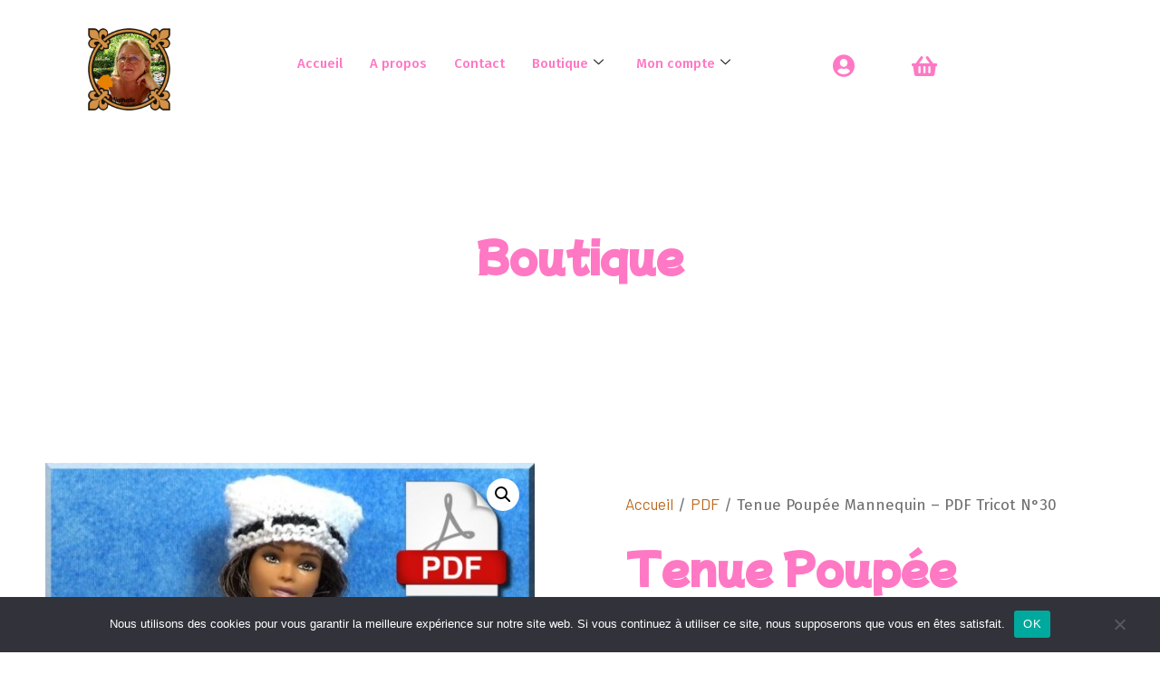

--- FILE ---
content_type: text/css
request_url: https://nathaliecreation.fr/wp-content/uploads/elementor/css/post-4573.css?ver=1769058403
body_size: 960
content:
.elementor-4573 .elementor-element.elementor-element-cbdd5a3{margin-top:20px;margin-bottom:20px;}.elementor-bc-flex-widget .elementor-4573 .elementor-element.elementor-element-8d03c03.elementor-column .elementor-widget-wrap{align-items:center;}.elementor-4573 .elementor-element.elementor-element-8d03c03.elementor-column.elementor-element[data-element_type="column"] > .elementor-widget-wrap.elementor-element-populated{align-content:center;align-items:center;}.elementor-4573 .elementor-element.elementor-element-8d03c03.elementor-column > .elementor-widget-wrap{justify-content:center;}.elementor-4573 .elementor-element.elementor-element-6bafd20 img{width:35%;}.elementor-4573 .elementor-element.elementor-element-0f7eb95 .elementskit-navbar-nav .elementskit-submenu-panel > li.current-menu-item > a{background-color:var( --e-global-color-2b55e79 );color:var( --e-global-color-9862c73 );}.elementor-4573 .elementor-element.elementor-element-0f7eb95 .elementskit-navbar-nav .elementskit-submenu-panel{background-color:#FFFFFF;border-radius:0px 0px 0px 0px;min-width:220px;}.elementor-4573 .elementor-element.elementor-element-0f7eb95 .elementskit-menu-container{height:80px;border-radius:0px 0px 0px 0px;}.elementor-4573 .elementor-element.elementor-element-0f7eb95 .elementskit-navbar-nav > li > a{font-family:"Fira Sans", Sans-serif;font-size:15px;font-weight:500;color:var( --e-global-color-primary );padding:0px 15px 0px 15px;}.elementor-4573 .elementor-element.elementor-element-0f7eb95 .elementskit-navbar-nav > li > a:hover{color:var( --e-global-color-9862c73 );}.elementor-4573 .elementor-element.elementor-element-0f7eb95 .elementskit-navbar-nav > li > a:focus{color:var( --e-global-color-9862c73 );}.elementor-4573 .elementor-element.elementor-element-0f7eb95 .elementskit-navbar-nav > li > a:active{color:var( --e-global-color-9862c73 );}.elementor-4573 .elementor-element.elementor-element-0f7eb95 .elementskit-navbar-nav > li:hover > a{color:var( --e-global-color-9862c73 );}.elementor-4573 .elementor-element.elementor-element-0f7eb95 .elementskit-navbar-nav > li:hover > a .elementskit-submenu-indicator{color:var( --e-global-color-9862c73 );}.elementor-4573 .elementor-element.elementor-element-0f7eb95 .elementskit-navbar-nav > li > a:hover .elementskit-submenu-indicator{color:var( --e-global-color-9862c73 );}.elementor-4573 .elementor-element.elementor-element-0f7eb95 .elementskit-navbar-nav > li > a:focus .elementskit-submenu-indicator{color:var( --e-global-color-9862c73 );}.elementor-4573 .elementor-element.elementor-element-0f7eb95 .elementskit-navbar-nav > li > a:active .elementskit-submenu-indicator{color:var( --e-global-color-9862c73 );}.elementor-4573 .elementor-element.elementor-element-0f7eb95 .elementskit-navbar-nav > li.current-menu-item > a{color:var( --e-global-color-primary );}.elementor-4573 .elementor-element.elementor-element-0f7eb95 .elementskit-navbar-nav > li.current-menu-ancestor > a{color:var( --e-global-color-primary );}.elementor-4573 .elementor-element.elementor-element-0f7eb95 .elementskit-navbar-nav > li.current-menu-ancestor > a .elementskit-submenu-indicator{color:var( --e-global-color-primary );}.elementor-4573 .elementor-element.elementor-element-0f7eb95 .elementskit-navbar-nav > li > a .elementskit-submenu-indicator{color:#101010;fill:#101010;}.elementor-4573 .elementor-element.elementor-element-0f7eb95 .elementskit-navbar-nav > li > a .ekit-submenu-indicator-icon{color:#101010;fill:#101010;}.elementor-4573 .elementor-element.elementor-element-0f7eb95 .elementskit-navbar-nav .elementskit-submenu-panel > li > a{font-family:var( --e-global-typography-accent-font-family ), Sans-serif;font-weight:var( --e-global-typography-accent-font-weight );padding:15px 15px 15px 15px;color:var( --e-global-color-primary );}.elementor-4573 .elementor-element.elementor-element-0f7eb95 .elementskit-navbar-nav .elementskit-submenu-panel > li > a:hover{color:var( --e-global-color-9862c73 );}.elementor-4573 .elementor-element.elementor-element-0f7eb95 .elementskit-navbar-nav .elementskit-submenu-panel > li > a:focus{color:var( --e-global-color-9862c73 );}.elementor-4573 .elementor-element.elementor-element-0f7eb95 .elementskit-navbar-nav .elementskit-submenu-panel > li > a:active{color:var( --e-global-color-9862c73 );}.elementor-4573 .elementor-element.elementor-element-0f7eb95 .elementskit-navbar-nav .elementskit-submenu-panel > li:hover > a{color:var( --e-global-color-9862c73 );}.elementor-4573 .elementor-element.elementor-element-0f7eb95 .elementskit-submenu-panel{padding:15px 0px 15px 0px;}.elementor-4573 .elementor-element.elementor-element-0f7eb95 .elementskit-menu-hamburger{float:right;}.elementor-4573 .elementor-element.elementor-element-0f7eb95 .elementskit-menu-hamburger .elementskit-menu-hamburger-icon{background-color:var( --e-global-color-primary );}.elementor-4573 .elementor-element.elementor-element-0f7eb95 .elementskit-menu-hamburger > .ekit-menu-icon{color:var( --e-global-color-primary );}.elementor-4573 .elementor-element.elementor-element-0f7eb95 .elementskit-menu-hamburger:hover .elementskit-menu-hamburger-icon{background-color:rgba(0, 0, 0, 0.5);}.elementor-4573 .elementor-element.elementor-element-0f7eb95 .elementskit-menu-hamburger:hover > .ekit-menu-icon{color:rgba(0, 0, 0, 0.5);}.elementor-4573 .elementor-element.elementor-element-0f7eb95 .elementskit-menu-close{color:var( --e-global-color-primary );}.elementor-4573 .elementor-element.elementor-element-0f7eb95 .elementskit-menu-close:hover{color:rgba(0, 0, 0, 0.5);}.elementor-bc-flex-widget .elementor-4573 .elementor-element.elementor-element-acfbbf6.elementor-column .elementor-widget-wrap{align-items:center;}.elementor-4573 .elementor-element.elementor-element-acfbbf6.elementor-column.elementor-element[data-element_type="column"] > .elementor-widget-wrap.elementor-element-populated{align-content:center;align-items:center;}.elementor-4573 .elementor-element.elementor-element-d3464ec .elementor-icon-wrapper{text-align:center;}.elementor-4573 .elementor-element.elementor-element-d3464ec.elementor-view-stacked .elementor-icon{background-color:var( --e-global-color-primary );}.elementor-4573 .elementor-element.elementor-element-d3464ec.elementor-view-framed .elementor-icon, .elementor-4573 .elementor-element.elementor-element-d3464ec.elementor-view-default .elementor-icon{color:var( --e-global-color-primary );border-color:var( --e-global-color-primary );}.elementor-4573 .elementor-element.elementor-element-d3464ec.elementor-view-framed .elementor-icon, .elementor-4573 .elementor-element.elementor-element-d3464ec.elementor-view-default .elementor-icon svg{fill:var( --e-global-color-primary );}.elementor-4573 .elementor-element.elementor-element-d3464ec .elementor-icon{font-size:25px;}.elementor-4573 .elementor-element.elementor-element-d3464ec .elementor-icon svg{height:25px;}.elementor-4573 .elementor-element.elementor-element-332d051 .elementor-icon-wrapper{text-align:start;}.elementor-4573 .elementor-element.elementor-element-332d051.elementor-view-stacked .elementor-icon{background-color:var( --e-global-color-primary );}.elementor-4573 .elementor-element.elementor-element-332d051.elementor-view-framed .elementor-icon, .elementor-4573 .elementor-element.elementor-element-332d051.elementor-view-default .elementor-icon{color:var( --e-global-color-primary );border-color:var( --e-global-color-primary );}.elementor-4573 .elementor-element.elementor-element-332d051.elementor-view-framed .elementor-icon, .elementor-4573 .elementor-element.elementor-element-332d051.elementor-view-default .elementor-icon svg{fill:var( --e-global-color-primary );}.elementor-4573 .elementor-element.elementor-element-332d051 .elementor-icon{font-size:25px;}.elementor-4573 .elementor-element.elementor-element-332d051 .elementor-icon svg{height:25px;}@media(max-width:1024px){.elementor-bc-flex-widget .elementor-4573 .elementor-element.elementor-element-8d03c03.elementor-column .elementor-widget-wrap{align-items:center;}.elementor-4573 .elementor-element.elementor-element-8d03c03.elementor-column.elementor-element[data-element_type="column"] > .elementor-widget-wrap.elementor-element-populated{align-content:center;align-items:center;}.elementor-4573 .elementor-element.elementor-element-8d03c03.elementor-column > .elementor-widget-wrap{justify-content:center;}.elementor-bc-flex-widget .elementor-4573 .elementor-element.elementor-element-0c14662.elementor-column .elementor-widget-wrap{align-items:center;}.elementor-4573 .elementor-element.elementor-element-0c14662.elementor-column.elementor-element[data-element_type="column"] > .elementor-widget-wrap.elementor-element-populated{align-content:center;align-items:center;}.elementor-4573 .elementor-element.elementor-element-0f7eb95 .elementskit-nav-identity-panel{padding:10px 0px 10px 0px;}.elementor-4573 .elementor-element.elementor-element-0f7eb95 .elementskit-menu-container{max-width:352px;border-radius:0px 0px 0px 0px;}.elementor-4573 .elementor-element.elementor-element-0f7eb95 .elementskit-navbar-nav > li > a{color:var( --e-global-color-primary );padding:10px 15px 10px 15px;}.elementor-4573 .elementor-element.elementor-element-0f7eb95 .elementskit-navbar-nav > li > a:hover{color:var( --e-global-color-9862c73 );}.elementor-4573 .elementor-element.elementor-element-0f7eb95 .elementskit-navbar-nav > li > a:focus{color:var( --e-global-color-9862c73 );}.elementor-4573 .elementor-element.elementor-element-0f7eb95 .elementskit-navbar-nav > li > a:active{color:var( --e-global-color-9862c73 );}.elementor-4573 .elementor-element.elementor-element-0f7eb95 .elementskit-navbar-nav > li:hover > a{color:var( --e-global-color-9862c73 );}.elementor-4573 .elementor-element.elementor-element-0f7eb95 .elementskit-navbar-nav > li:hover > a .elementskit-submenu-indicator{color:var( --e-global-color-9862c73 );}.elementor-4573 .elementor-element.elementor-element-0f7eb95 .elementskit-navbar-nav > li > a:hover .elementskit-submenu-indicator{color:var( --e-global-color-9862c73 );}.elementor-4573 .elementor-element.elementor-element-0f7eb95 .elementskit-navbar-nav > li > a:focus .elementskit-submenu-indicator{color:var( --e-global-color-9862c73 );}.elementor-4573 .elementor-element.elementor-element-0f7eb95 .elementskit-navbar-nav > li > a:active .elementskit-submenu-indicator{color:var( --e-global-color-9862c73 );}.elementor-4573 .elementor-element.elementor-element-0f7eb95 .elementskit-navbar-nav > li.current-menu-item > a{color:var( --e-global-color-primary );}.elementor-4573 .elementor-element.elementor-element-0f7eb95 .elementskit-navbar-nav > li.current-menu-ancestor > a{color:var( --e-global-color-primary );}.elementor-4573 .elementor-element.elementor-element-0f7eb95 .elementskit-navbar-nav > li.current-menu-ancestor > a .elementskit-submenu-indicator{color:var( --e-global-color-primary );}.elementor-4573 .elementor-element.elementor-element-0f7eb95 .elementskit-navbar-nav .elementskit-submenu-panel > li > a{padding:15px 15px 15px 15px;color:var( --e-global-color-primary );}.elementor-4573 .elementor-element.elementor-element-0f7eb95 .elementskit-navbar-nav .elementskit-submenu-panel > li > a:hover{color:var( --e-global-color-9862c73 );}.elementor-4573 .elementor-element.elementor-element-0f7eb95 .elementskit-navbar-nav .elementskit-submenu-panel > li > a:focus{color:var( --e-global-color-9862c73 );}.elementor-4573 .elementor-element.elementor-element-0f7eb95 .elementskit-navbar-nav .elementskit-submenu-panel > li > a:active{color:var( --e-global-color-9862c73 );}.elementor-4573 .elementor-element.elementor-element-0f7eb95 .elementskit-navbar-nav .elementskit-submenu-panel > li:hover > a{color:var( --e-global-color-9862c73 );}.elementor-4573 .elementor-element.elementor-element-0f7eb95 .elementskit-navbar-nav .elementskit-submenu-panel > li.current-menu-item > a{color:var( --e-global-color-primary );}.elementor-4573 .elementor-element.elementor-element-0f7eb95 .elementskit-navbar-nav .elementskit-submenu-panel{border-radius:0px 0px 0px 0px;}.elementor-4573 .elementor-element.elementor-element-0f7eb95 .elementskit-menu-hamburger{padding:8px 8px 8px 8px;width:55px;border-radius:3px;}.elementor-4573 .elementor-element.elementor-element-0f7eb95 .elementskit-menu-hamburger > .ekit-menu-icon{font-size:25px;}.elementor-4573 .elementor-element.elementor-element-0f7eb95 .elementskit-menu-close{padding:8px 8px 8px 8px;margin:12px 12px 12px 12px;width:58px;border-radius:3px;}.elementor-4573 .elementor-element.elementor-element-0f7eb95 .elementskit-nav-logo > img{max-width:160px;max-height:60px;}.elementor-4573 .elementor-element.elementor-element-0f7eb95 .elementskit-nav-logo{margin:5px 0px 5px 0px;padding:5px 5px 5px 5px;}}@media(max-width:767px){.elementor-4573 .elementor-element.elementor-element-cbdd5a3{margin-top:15px;margin-bottom:0px;padding:1px 0px 0px 0px;}.elementor-4573 .elementor-element.elementor-element-8d03c03{width:50%;}.elementor-4573 .elementor-element.elementor-element-6bafd20 img{width:50%;}.elementor-4573 .elementor-element.elementor-element-0c14662{width:50%;}.elementor-bc-flex-widget .elementor-4573 .elementor-element.elementor-element-0c14662.elementor-column .elementor-widget-wrap{align-items:center;}.elementor-4573 .elementor-element.elementor-element-0c14662.elementor-column.elementor-element[data-element_type="column"] > .elementor-widget-wrap.elementor-element-populated{align-content:center;align-items:center;}.elementor-4573 .elementor-element.elementor-element-0c14662.elementor-column > .elementor-widget-wrap{justify-content:center;}.elementor-4573 .elementor-element.elementor-element-0f7eb95 > .elementor-widget-container{margin:0px 53px 0px 0px;}.elementor-4573 .elementor-element.elementor-element-0f7eb95 .elementskit-navbar-nav .elementskit-submenu-panel > li > a{color:var( --e-global-color-primary );}.elementor-4573 .elementor-element.elementor-element-0f7eb95 .elementskit-nav-logo > img{max-width:120px;max-height:50px;}.elementor-4573 .elementor-element.elementor-element-31e515b{width:50%;}.elementor-4573 .elementor-element.elementor-element-5e3c666{width:50%;}}

--- FILE ---
content_type: text/css
request_url: https://nathaliecreation.fr/wp-content/uploads/elementor/css/post-1492.css?ver=1769058403
body_size: 705
content:
.elementor-kit-1492{--e-global-color-primary:#FF78C4;--e-global-color-secondary:#E1AEFF;--e-global-color-text:#7A7A7A;--e-global-color-accent:#61CE70;--e-global-color-9862c73:#3E001F;--e-global-color-7bcc8fe:#FFBDF7;--e-global-color-2b55e79:#FFECEC;--e-global-color-89c5edb:#BA6719;--e-global-color-4d7e623:#3E001F;--e-global-color-9b315e0:#FFECEC;--e-global-typography-primary-font-family:"Fira Sans";--e-global-typography-primary-font-weight:600;--e-global-typography-secondary-font-family:"Fira Sans";--e-global-typography-secondary-font-weight:400;--e-global-typography-text-font-family:"Fira Sans";--e-global-typography-text-font-weight:400;--e-global-typography-accent-font-family:"Fira Sans";--e-global-typography-accent-font-weight:500;color:#6E6E6E;font-family:"Fira Sans", Sans-serif;font-size:17px;}.elementor-kit-1492 button,.elementor-kit-1492 input[type="button"],.elementor-kit-1492 input[type="submit"],.elementor-kit-1492 .elementor-button{background-color:#12121200;font-family:"Barlow", Sans-serif;color:#FF78C4;border-style:solid;border-width:0px 0px 0px 0px;border-color:#FF78C4;border-radius:0px 0px 0px 0px;padding:15px 30px 15px 30px;}.elementor-kit-1492 e-page-transition{background-color:#FFBC7D;}.elementor-kit-1492 a{color:#BA6719;font-family:"Barlow", Sans-serif;font-size:17px;}.elementor-kit-1492 h1{color:#121212;font-family:"Mochiy Pop P One", Sans-serif;font-size:60px;font-weight:bold;line-height:1.3em;}.elementor-kit-1492 h2{color:#121212;font-family:"Mochiy Pop P One", Sans-serif;font-size:45px;font-weight:bold;line-height:1.3em;}.elementor-kit-1492 h3{color:#121212;font-family:"Mochiy Pop P One", Sans-serif;font-size:35px;font-weight:bold;line-height:1.3em;}.elementor-kit-1492 h4{color:#121212;font-family:"Mochiy Pop P One", Sans-serif;font-size:25px;font-weight:bold;line-height:1.3em;}.elementor-kit-1492 h5{color:#121212;font-family:"Mochiy Pop P One", Sans-serif;font-size:20px;font-weight:bold;line-height:1.3em;}.elementor-kit-1492 h6{color:#121212;font-family:"Mochiy Pop P One", Sans-serif;font-size:17px;line-height:1.3em;}.elementor-kit-1492 button:hover,.elementor-kit-1492 button:focus,.elementor-kit-1492 input[type="button"]:hover,.elementor-kit-1492 input[type="button"]:focus,.elementor-kit-1492 input[type="submit"]:hover,.elementor-kit-1492 input[type="submit"]:focus,.elementor-kit-1492 .elementor-button:hover,.elementor-kit-1492 .elementor-button:focus{color:#FFFFFF;border-style:solid;border-width:2px 2px 2px 2px;border-color:#121212;}.elementor-section.elementor-section-boxed > .elementor-container{max-width:1140px;}.e-con{--container-max-width:1140px;}.elementor-widget:not(:last-child){margin-block-end:20px;}.elementor-element{--widgets-spacing:20px 20px;--widgets-spacing-row:20px;--widgets-spacing-column:20px;}{}h1.entry-title{display:var(--page-title-display);}.site-header .site-branding{flex-direction:column;align-items:stretch;}.site-header{padding-inline-end:0px;padding-inline-start:0px;}.site-footer .site-branding{flex-direction:column;align-items:stretch;}@media(max-width:1024px){.elementor-kit-1492 h1{font-size:50px;}.elementor-kit-1492 h2{font-size:35px;}.elementor-kit-1492 h3{font-size:30px;}.elementor-kit-1492 h4{font-size:25px;}.elementor-kit-1492 h5{font-size:17px;}.elementor-kit-1492 h6{font-size:15px;}.elementor-section.elementor-section-boxed > .elementor-container{max-width:1024px;}.e-con{--container-max-width:1024px;}}@media(max-width:767px){.elementor-kit-1492 h1{font-size:35px;}.elementor-kit-1492 h2{font-size:25px;}.elementor-kit-1492 h3{font-size:23px;}.elementor-kit-1492 h4{font-size:20px;}.elementor-kit-1492 h5{font-size:17px;}.elementor-kit-1492 h6{font-size:15px;}.elementor-kit-1492 button,.elementor-kit-1492 input[type="button"],.elementor-kit-1492 input[type="submit"],.elementor-kit-1492 .elementor-button{font-size:15px;border-width:1px 1px 1px 1px;}.elementor-section.elementor-section-boxed > .elementor-container{max-width:767px;}.e-con{--container-max-width:767px;}}

--- FILE ---
content_type: text/css
request_url: https://nathaliecreation.fr/wp-content/uploads/elementor/css/post-1017.css?ver=1769058404
body_size: 1451
content:
.elementor-1017 .elementor-element.elementor-element-4ef3fd2:not(.elementor-motion-effects-element-type-background), .elementor-1017 .elementor-element.elementor-element-4ef3fd2 > .elementor-motion-effects-container > .elementor-motion-effects-layer{background-color:#FFFFFF;}.elementor-1017 .elementor-element.elementor-element-4ef3fd2 > .elementor-container{max-width:1600px;min-height:77px;}.elementor-1017 .elementor-element.elementor-element-4ef3fd2{transition:background 0.3s, border 0.3s, border-radius 0.3s, box-shadow 0.3s;padding:0px 35px 0px 35px;z-index:9999;}.elementor-1017 .elementor-element.elementor-element-4ef3fd2 > .elementor-background-overlay{transition:background 0.3s, border-radius 0.3s, opacity 0.3s;}.elementor-bc-flex-widget .elementor-1017 .elementor-element.elementor-element-635a70f5.elementor-column .elementor-widget-wrap{align-items:center;}.elementor-1017 .elementor-element.elementor-element-635a70f5.elementor-column.elementor-element[data-element_type="column"] > .elementor-widget-wrap.elementor-element-populated{align-content:center;align-items:center;}.elementor-1017 .elementor-element.elementor-element-44064b9d{width:auto;max-width:auto;text-align:start;}.elementor-1017 .elementor-element.elementor-element-44064b9d > .elementor-widget-container{margin:0px 0px 0px 0px;}.elementor-1017 .elementor-element.elementor-element-44064b9d img{width:100%;max-width:100%;height:79px;object-fit:contain;object-position:center center;}.elementor-bc-flex-widget .elementor-1017 .elementor-element.elementor-element-3e444811.elementor-column .elementor-widget-wrap{align-items:center;}.elementor-1017 .elementor-element.elementor-element-3e444811.elementor-column.elementor-element[data-element_type="column"] > .elementor-widget-wrap.elementor-element-populated{align-content:center;align-items:center;}.elementor-1017 .elementor-element.elementor-element-699bb4a0 .elementor-menu-toggle{margin-left:auto;background-color:#02010100;}.elementor-1017 .elementor-element.elementor-element-699bb4a0 .elementor-nav-menu .elementor-item{font-family:"Fira Sans", Sans-serif;font-weight:400;text-transform:uppercase;}.elementor-1017 .elementor-element.elementor-element-699bb4a0 .elementor-nav-menu--main .elementor-item{color:var( --e-global-color-primary );fill:var( --e-global-color-primary );}.elementor-1017 .elementor-element.elementor-element-699bb4a0 .elementor-nav-menu--main .elementor-item:hover,
					.elementor-1017 .elementor-element.elementor-element-699bb4a0 .elementor-nav-menu--main .elementor-item.elementor-item-active,
					.elementor-1017 .elementor-element.elementor-element-699bb4a0 .elementor-nav-menu--main .elementor-item.highlighted,
					.elementor-1017 .elementor-element.elementor-element-699bb4a0 .elementor-nav-menu--main .elementor-item:focus{color:var( --e-global-color-9862c73 );fill:var( --e-global-color-9862c73 );}.elementor-1017 .elementor-element.elementor-element-699bb4a0 .elementor-nav-menu--main:not(.e--pointer-framed) .elementor-item:before,
					.elementor-1017 .elementor-element.elementor-element-699bb4a0 .elementor-nav-menu--main:not(.e--pointer-framed) .elementor-item:after{background-color:var( --e-global-color-9862c73 );}.elementor-1017 .elementor-element.elementor-element-699bb4a0 .e--pointer-framed .elementor-item:before,
					.elementor-1017 .elementor-element.elementor-element-699bb4a0 .e--pointer-framed .elementor-item:after{border-color:var( --e-global-color-9862c73 );}.elementor-1017 .elementor-element.elementor-element-699bb4a0 .elementor-nav-menu--main .elementor-item.elementor-item-active{color:var( --e-global-color-9862c73 );}.elementor-1017 .elementor-element.elementor-element-699bb4a0 .elementor-nav-menu--main:not(.e--pointer-framed) .elementor-item.elementor-item-active:before,
					.elementor-1017 .elementor-element.elementor-element-699bb4a0 .elementor-nav-menu--main:not(.e--pointer-framed) .elementor-item.elementor-item-active:after{background-color:var( --e-global-color-9862c73 );}.elementor-1017 .elementor-element.elementor-element-699bb4a0 .e--pointer-framed .elementor-item.elementor-item-active:before,
					.elementor-1017 .elementor-element.elementor-element-699bb4a0 .e--pointer-framed .elementor-item.elementor-item-active:after{border-color:var( --e-global-color-9862c73 );}.elementor-1017 .elementor-element.elementor-element-699bb4a0 .elementor-nav-menu--dropdown a, .elementor-1017 .elementor-element.elementor-element-699bb4a0 .elementor-menu-toggle{color:#FFFFFF;}.elementor-1017 .elementor-element.elementor-element-699bb4a0 .elementor-nav-menu--dropdown{background-color:var( --e-global-color-primary );}.elementor-1017 .elementor-element.elementor-element-699bb4a0 .elementor-nav-menu--dropdown a:hover,
					.elementor-1017 .elementor-element.elementor-element-699bb4a0 .elementor-nav-menu--dropdown a.elementor-item-active,
					.elementor-1017 .elementor-element.elementor-element-699bb4a0 .elementor-nav-menu--dropdown a.highlighted,
					.elementor-1017 .elementor-element.elementor-element-699bb4a0 .elementor-menu-toggle:hover{color:var( --e-global-color-2b55e79 );}.elementor-1017 .elementor-element.elementor-element-699bb4a0 .elementor-nav-menu--dropdown a:hover,
					.elementor-1017 .elementor-element.elementor-element-699bb4a0 .elementor-nav-menu--dropdown a.elementor-item-active,
					.elementor-1017 .elementor-element.elementor-element-699bb4a0 .elementor-nav-menu--dropdown a.highlighted{background-color:var( --e-global-color-primary );}.elementor-1017 .elementor-element.elementor-element-699bb4a0 .elementor-nav-menu--dropdown a.elementor-item-active{color:var( --e-global-color-2b55e79 );background-color:var( --e-global-color-primary );}.elementor-1017 .elementor-element.elementor-element-699bb4a0 .elementor-nav-menu--dropdown .elementor-item, .elementor-1017 .elementor-element.elementor-element-699bb4a0 .elementor-nav-menu--dropdown  .elementor-sub-item{font-size:15px;}.elementor-1017 .elementor-element.elementor-element-699bb4a0 div.elementor-menu-toggle{color:#121212;}.elementor-1017 .elementor-element.elementor-element-699bb4a0 div.elementor-menu-toggle svg{fill:#121212;}.elementor-bc-flex-widget .elementor-1017 .elementor-element.elementor-element-b6a28c3.elementor-column .elementor-widget-wrap{align-items:center;}.elementor-1017 .elementor-element.elementor-element-b6a28c3.elementor-column.elementor-element[data-element_type="column"] > .elementor-widget-wrap.elementor-element-populated{align-content:center;align-items:center;}.elementor-1017 .elementor-element.elementor-element-b6a28c3.elementor-column > .elementor-widget-wrap{justify-content:flex-end;}.elementor-1017 .elementor-element.elementor-element-9812be6.elementor-column > .elementor-widget-wrap{justify-content:flex-end;}.elementor-1017 .elementor-element.elementor-element-166d9457{width:auto;max-width:auto;}.elementor-1017 .elementor-element.elementor-element-166d9457 > .elementor-widget-container{margin:0px 0px -6px 20px;}.elementor-1017 .elementor-element.elementor-element-166d9457 .elementor-icon-wrapper{text-align:end;}.elementor-1017 .elementor-element.elementor-element-166d9457.elementor-view-stacked .elementor-icon{background-color:var( --e-global-color-primary );}.elementor-1017 .elementor-element.elementor-element-166d9457.elementor-view-framed .elementor-icon, .elementor-1017 .elementor-element.elementor-element-166d9457.elementor-view-default .elementor-icon{color:var( --e-global-color-primary );border-color:var( --e-global-color-primary );}.elementor-1017 .elementor-element.elementor-element-166d9457.elementor-view-framed .elementor-icon, .elementor-1017 .elementor-element.elementor-element-166d9457.elementor-view-default .elementor-icon svg{fill:var( --e-global-color-primary );}.elementor-1017 .elementor-element.elementor-element-166d9457.elementor-view-stacked .elementor-icon:hover{background-color:var( --e-global-color-secondary );}.elementor-1017 .elementor-element.elementor-element-166d9457.elementor-view-framed .elementor-icon:hover, .elementor-1017 .elementor-element.elementor-element-166d9457.elementor-view-default .elementor-icon:hover{color:var( --e-global-color-secondary );border-color:var( --e-global-color-secondary );}.elementor-1017 .elementor-element.elementor-element-166d9457.elementor-view-framed .elementor-icon:hover, .elementor-1017 .elementor-element.elementor-element-166d9457.elementor-view-default .elementor-icon:hover svg{fill:var( --e-global-color-secondary );}.elementor-1017 .elementor-element.elementor-element-166d9457 .elementor-icon{font-size:25px;}.elementor-1017 .elementor-element.elementor-element-166d9457 .elementor-icon svg{height:25px;}.elementor-1017 .elementor-element.elementor-element-4ee105e.elementor-column > .elementor-widget-wrap{justify-content:flex-start;}.elementor-1017 .elementor-element.elementor-element-2937176 .elementor-icon-wrapper{text-align:start;}.elementor-1017 .elementor-element.elementor-element-2937176.elementor-view-stacked .elementor-icon{background-color:var( --e-global-color-primary );}.elementor-1017 .elementor-element.elementor-element-2937176.elementor-view-framed .elementor-icon, .elementor-1017 .elementor-element.elementor-element-2937176.elementor-view-default .elementor-icon{color:var( --e-global-color-primary );border-color:var( --e-global-color-primary );}.elementor-1017 .elementor-element.elementor-element-2937176.elementor-view-framed .elementor-icon, .elementor-1017 .elementor-element.elementor-element-2937176.elementor-view-default .elementor-icon svg{fill:var( --e-global-color-primary );}.elementor-1017 .elementor-element.elementor-element-2937176 .elementor-icon{font-size:30px;}.elementor-1017 .elementor-element.elementor-element-2937176 .elementor-icon svg{height:30px;}.elementor-1017 .elementor-element.elementor-element-3ffa0a2:not(.elementor-motion-effects-element-type-background), .elementor-1017 .elementor-element.elementor-element-3ffa0a2 > .elementor-motion-effects-container > .elementor-motion-effects-layer{background-color:#FFFFFF59;}.elementor-1017 .elementor-element.elementor-element-3ffa0a2{transition:background 0.3s, border 0.3s, border-radius 0.3s, box-shadow 0.3s;}.elementor-1017 .elementor-element.elementor-element-3ffa0a2 > .elementor-background-overlay{transition:background 0.3s, border-radius 0.3s, opacity 0.3s;}.elementor-1017 .elementor-element.elementor-element-b2af0a3{width:auto;max-width:auto;text-align:start;}.elementor-1017 .elementor-element.elementor-element-b2af0a3 > .elementor-widget-container{margin:0px 0px 0px 0px;}.elementor-1017 .elementor-element.elementor-element-b2af0a3 img{width:100%;max-width:100%;height:100px;object-fit:contain;object-position:center center;}.elementor-1017 .elementor-element.elementor-element-0df44bc .elementor-icon-wrapper{text-align:center;}.elementor-1017 .elementor-element.elementor-element-0df44bc.elementor-view-stacked .elementor-icon{background-color:var( --e-global-color-primary );}.elementor-1017 .elementor-element.elementor-element-0df44bc.elementor-view-framed .elementor-icon, .elementor-1017 .elementor-element.elementor-element-0df44bc.elementor-view-default .elementor-icon{color:var( --e-global-color-primary );border-color:var( --e-global-color-primary );}.elementor-1017 .elementor-element.elementor-element-0df44bc.elementor-view-framed .elementor-icon, .elementor-1017 .elementor-element.elementor-element-0df44bc.elementor-view-default .elementor-icon svg{fill:var( --e-global-color-primary );}.elementor-1017 .elementor-element.elementor-element-16bf47a .elementor-menu-toggle{margin-left:auto;background-color:#02010100;}.elementor-1017 .elementor-element.elementor-element-16bf47a .elementor-nav-menu .elementor-item{font-size:15px;font-weight:500;}.elementor-1017 .elementor-element.elementor-element-16bf47a .elementor-nav-menu--main .elementor-item{color:var( --e-global-color-primary );fill:var( --e-global-color-primary );}.elementor-1017 .elementor-element.elementor-element-16bf47a .elementor-nav-menu--main .elementor-item:hover,
					.elementor-1017 .elementor-element.elementor-element-16bf47a .elementor-nav-menu--main .elementor-item.elementor-item-active,
					.elementor-1017 .elementor-element.elementor-element-16bf47a .elementor-nav-menu--main .elementor-item.highlighted,
					.elementor-1017 .elementor-element.elementor-element-16bf47a .elementor-nav-menu--main .elementor-item:focus{color:var( --e-global-color-primary );fill:var( --e-global-color-primary );}.elementor-1017 .elementor-element.elementor-element-16bf47a .elementor-nav-menu--main:not(.e--pointer-framed) .elementor-item:before,
					.elementor-1017 .elementor-element.elementor-element-16bf47a .elementor-nav-menu--main:not(.e--pointer-framed) .elementor-item:after{background-color:var( --e-global-color-primary );}.elementor-1017 .elementor-element.elementor-element-16bf47a .e--pointer-framed .elementor-item:before,
					.elementor-1017 .elementor-element.elementor-element-16bf47a .e--pointer-framed .elementor-item:after{border-color:var( --e-global-color-primary );}.elementor-1017 .elementor-element.elementor-element-16bf47a .elementor-nav-menu--main .elementor-item.elementor-item-active{color:#FFFFFF;}.elementor-1017 .elementor-element.elementor-element-16bf47a .elementor-nav-menu--main:not(.e--pointer-framed) .elementor-item.elementor-item-active:before,
					.elementor-1017 .elementor-element.elementor-element-16bf47a .elementor-nav-menu--main:not(.e--pointer-framed) .elementor-item.elementor-item-active:after{background-color:#FFFFFF;}.elementor-1017 .elementor-element.elementor-element-16bf47a .e--pointer-framed .elementor-item.elementor-item-active:before,
					.elementor-1017 .elementor-element.elementor-element-16bf47a .e--pointer-framed .elementor-item.elementor-item-active:after{border-color:#FFFFFF;}.elementor-1017 .elementor-element.elementor-element-16bf47a .elementor-nav-menu--dropdown a, .elementor-1017 .elementor-element.elementor-element-16bf47a .elementor-menu-toggle{color:#FFFFFF;}.elementor-1017 .elementor-element.elementor-element-16bf47a .elementor-nav-menu--dropdown{background-color:var( --e-global-color-primary );}.elementor-1017 .elementor-element.elementor-element-16bf47a .elementor-nav-menu--dropdown a:hover,
					.elementor-1017 .elementor-element.elementor-element-16bf47a .elementor-nav-menu--dropdown a.elementor-item-active,
					.elementor-1017 .elementor-element.elementor-element-16bf47a .elementor-nav-menu--dropdown a.highlighted,
					.elementor-1017 .elementor-element.elementor-element-16bf47a .elementor-menu-toggle:hover{color:var( --e-global-color-primary );}.elementor-1017 .elementor-element.elementor-element-16bf47a .elementor-nav-menu--dropdown a:hover,
					.elementor-1017 .elementor-element.elementor-element-16bf47a .elementor-nav-menu--dropdown a.elementor-item-active,
					.elementor-1017 .elementor-element.elementor-element-16bf47a .elementor-nav-menu--dropdown a.highlighted{background-color:#FFFFFF;}.elementor-1017 .elementor-element.elementor-element-16bf47a .elementor-nav-menu--dropdown a.elementor-item-active{background-color:#FFFFFF;}.elementor-1017 .elementor-element.elementor-element-16bf47a .elementor-nav-menu--dropdown .elementor-item, .elementor-1017 .elementor-element.elementor-element-16bf47a .elementor-nav-menu--dropdown  .elementor-sub-item{font-size:15px;text-transform:uppercase;}.elementor-1017 .elementor-element.elementor-element-16bf47a div.elementor-menu-toggle{color:#121212;}.elementor-1017 .elementor-element.elementor-element-16bf47a div.elementor-menu-toggle svg{fill:#121212;}@media(max-width:1024px){.elementor-1017 .elementor-element.elementor-element-4ef3fd2{padding:5px 15px 5px 15px;}.elementor-1017 .elementor-element.elementor-element-44064b9d img{width:100%;max-width:100%;}.elementor-1017 .elementor-element.elementor-element-699bb4a0{--nav-menu-icon-size:30px;}.elementor-1017 .elementor-element.elementor-element-b6a28c3.elementor-column > .elementor-widget-wrap{justify-content:flex-end;}.elementor-1017 .elementor-element.elementor-element-166d9457{width:var( --container-widget-width, 35px );max-width:35px;--container-widget-width:35px;--container-widget-flex-grow:0;}.elementor-1017 .elementor-element.elementor-element-b2af0a3 img{width:100%;max-width:100%;}.elementor-1017 .elementor-element.elementor-element-16bf47a{--nav-menu-icon-size:30px;}}@media(max-width:767px){.elementor-1017 .elementor-element.elementor-element-4ef3fd2{padding:0px 5px 0px 5px;}.elementor-1017 .elementor-element.elementor-element-635a70f5{width:60%;}.elementor-bc-flex-widget .elementor-1017 .elementor-element.elementor-element-635a70f5.elementor-column .elementor-widget-wrap{align-items:center;}.elementor-1017 .elementor-element.elementor-element-635a70f5.elementor-column.elementor-element[data-element_type="column"] > .elementor-widget-wrap.elementor-element-populated{align-content:center;align-items:center;}.elementor-1017 .elementor-element.elementor-element-44064b9d img{width:75%;max-width:100%;}.elementor-1017 .elementor-element.elementor-element-3e444811{width:25%;}.elementor-bc-flex-widget .elementor-1017 .elementor-element.elementor-element-3e444811.elementor-column .elementor-widget-wrap{align-items:center;}.elementor-1017 .elementor-element.elementor-element-3e444811.elementor-column.elementor-element[data-element_type="column"] > .elementor-widget-wrap.elementor-element-populated{align-content:center;align-items:center;}.elementor-1017 .elementor-element.elementor-element-b6a28c3{width:15%;}.elementor-bc-flex-widget .elementor-1017 .elementor-element.elementor-element-b6a28c3.elementor-column .elementor-widget-wrap{align-items:center;}.elementor-1017 .elementor-element.elementor-element-b6a28c3.elementor-column.elementor-element[data-element_type="column"] > .elementor-widget-wrap.elementor-element-populated{align-content:center;align-items:center;}.elementor-1017 .elementor-element.elementor-element-b6a28c3 > .elementor-widget-wrap > .elementor-widget:not(.elementor-widget__width-auto):not(.elementor-widget__width-initial):not(:last-child):not(.elementor-absolute){margin-block-end:0px;}.elementor-1017 .elementor-element.elementor-element-50f0a74{width:33%;}.elementor-1017 .elementor-element.elementor-element-b2af0a3 img{width:75%;max-width:100%;height:59px;}.elementor-1017 .elementor-element.elementor-element-bd751ef{width:33%;}.elementor-bc-flex-widget .elementor-1017 .elementor-element.elementor-element-bd751ef.elementor-column .elementor-widget-wrap{align-items:center;}.elementor-1017 .elementor-element.elementor-element-bd751ef.elementor-column.elementor-element[data-element_type="column"] > .elementor-widget-wrap.elementor-element-populated{align-content:center;align-items:center;}.elementor-1017 .elementor-element.elementor-element-bd751ef.elementor-column > .elementor-widget-wrap{justify-content:center;}.elementor-1017 .elementor-element.elementor-element-0df44bc .elementor-icon{font-size:25px;}.elementor-1017 .elementor-element.elementor-element-0df44bc .elementor-icon svg{height:25px;}.elementor-1017 .elementor-element.elementor-element-011517e{width:33%;}.elementor-bc-flex-widget .elementor-1017 .elementor-element.elementor-element-011517e.elementor-column .elementor-widget-wrap{align-items:center;}.elementor-1017 .elementor-element.elementor-element-011517e.elementor-column.elementor-element[data-element_type="column"] > .elementor-widget-wrap.elementor-element-populated{align-content:center;align-items:center;}}@media(min-width:768px){.elementor-1017 .elementor-element.elementor-element-635a70f5{width:20%;}.elementor-1017 .elementor-element.elementor-element-3e444811{width:64.093%;}.elementor-1017 .elementor-element.elementor-element-b6a28c3{width:15.239%;}}@media(max-width:1024px) and (min-width:768px){.elementor-1017 .elementor-element.elementor-element-635a70f5{width:20%;}.elementor-1017 .elementor-element.elementor-element-3e444811{width:67%;}.elementor-1017 .elementor-element.elementor-element-b6a28c3{width:13%;}}

--- FILE ---
content_type: text/css
request_url: https://nathaliecreation.fr/wp-content/uploads/elementor/css/post-1013.css?ver=1769058404
body_size: 1129
content:
.elementor-1013 .elementor-element.elementor-element-629868c3:not(.elementor-motion-effects-element-type-background), .elementor-1013 .elementor-element.elementor-element-629868c3 > .elementor-motion-effects-container > .elementor-motion-effects-layer{background-color:#FFECEC2E;}.elementor-1013 .elementor-element.elementor-element-629868c3{border-style:solid;border-width:1px 0px 0px 0px;border-color:#DADADA;transition:background 0.3s, border 0.3s, border-radius 0.3s, box-shadow 0.3s;padding:50px 0px 25px 0px;}.elementor-1013 .elementor-element.elementor-element-629868c3 > .elementor-background-overlay{transition:background 0.3s, border-radius 0.3s, opacity 0.3s;}.elementor-1013 .elementor-element.elementor-element-7c9d1d3{text-align:center;}.elementor-1013 .elementor-element.elementor-element-05e3677 > .elementor-widget-container{margin:0px 0px 0px 0px;}.elementor-1013 .elementor-element.elementor-element-05e3677{text-align:center;}.elementor-1013 .elementor-element.elementor-element-05e3677 img{width:25%;max-width:100%;}.elementor-1013 .elementor-element.elementor-element-911d14c .elementor-icon-list-icon i{transition:color 0.3s;}.elementor-1013 .elementor-element.elementor-element-911d14c .elementor-icon-list-icon svg{transition:fill 0.3s;}.elementor-1013 .elementor-element.elementor-element-911d14c{--e-icon-list-icon-size:14px;--icon-vertical-offset:0px;}.elementor-1013 .elementor-element.elementor-element-911d14c .elementor-icon-list-text{transition:color 0.3s;}.elementor-1013 .elementor-element.elementor-element-36d004d{margin-top:-23px;margin-bottom:0px;}.elementor-bc-flex-widget .elementor-1013 .elementor-element.elementor-element-2416503.elementor-column .elementor-widget-wrap{align-items:center;}.elementor-1013 .elementor-element.elementor-element-2416503.elementor-column.elementor-element[data-element_type="column"] > .elementor-widget-wrap.elementor-element-populated{align-content:center;align-items:center;}.elementor-1013 .elementor-element.elementor-element-2416503.elementor-column > .elementor-widget-wrap{justify-content:center;}.elementor-1013 .elementor-element.elementor-element-cb6bfbb{width:var( --container-widget-width, 16.587% );max-width:16.587%;--container-widget-width:16.587%;--container-widget-flex-grow:0;}.elementor-1013 .elementor-element.elementor-element-cb6bfbb .elementor-icon-wrapper{text-align:center;}.elementor-1013 .elementor-element.elementor-element-cb6bfbb.elementor-view-stacked .elementor-icon{background-color:#3E001F;}.elementor-1013 .elementor-element.elementor-element-cb6bfbb.elementor-view-framed .elementor-icon, .elementor-1013 .elementor-element.elementor-element-cb6bfbb.elementor-view-default .elementor-icon{color:#3E001F;border-color:#3E001F;}.elementor-1013 .elementor-element.elementor-element-cb6bfbb.elementor-view-framed .elementor-icon, .elementor-1013 .elementor-element.elementor-element-cb6bfbb.elementor-view-default .elementor-icon svg{fill:#3E001F;}.elementor-1013 .elementor-element.elementor-element-cb6bfbb.elementor-view-stacked .elementor-icon:hover{background-color:var( --e-global-color-primary );}.elementor-1013 .elementor-element.elementor-element-cb6bfbb.elementor-view-framed .elementor-icon:hover, .elementor-1013 .elementor-element.elementor-element-cb6bfbb.elementor-view-default .elementor-icon:hover{color:var( --e-global-color-primary );border-color:var( --e-global-color-primary );}.elementor-1013 .elementor-element.elementor-element-cb6bfbb.elementor-view-framed .elementor-icon:hover, .elementor-1013 .elementor-element.elementor-element-cb6bfbb.elementor-view-default .elementor-icon:hover svg{fill:var( --e-global-color-primary );}.elementor-1013 .elementor-element.elementor-element-cb6bfbb .elementor-icon{font-size:19px;}.elementor-1013 .elementor-element.elementor-element-cb6bfbb .elementor-icon svg{height:19px;}.elementor-1013 .elementor-element.elementor-element-0253d16{width:var( --container-widget-width, 16.887% );max-width:16.887%;--container-widget-width:16.887%;--container-widget-flex-grow:0;}.elementor-1013 .elementor-element.elementor-element-0253d16 .elementor-icon-wrapper{text-align:center;}.elementor-1013 .elementor-element.elementor-element-0253d16.elementor-view-stacked .elementor-icon{background-color:var( --e-global-color-9862c73 );}.elementor-1013 .elementor-element.elementor-element-0253d16.elementor-view-framed .elementor-icon, .elementor-1013 .elementor-element.elementor-element-0253d16.elementor-view-default .elementor-icon{color:var( --e-global-color-9862c73 );border-color:var( --e-global-color-9862c73 );}.elementor-1013 .elementor-element.elementor-element-0253d16.elementor-view-framed .elementor-icon, .elementor-1013 .elementor-element.elementor-element-0253d16.elementor-view-default .elementor-icon svg{fill:var( --e-global-color-9862c73 );}.elementor-1013 .elementor-element.elementor-element-0253d16.elementor-view-stacked .elementor-icon:hover{background-color:var( --e-global-color-primary );}.elementor-1013 .elementor-element.elementor-element-0253d16.elementor-view-framed .elementor-icon:hover, .elementor-1013 .elementor-element.elementor-element-0253d16.elementor-view-default .elementor-icon:hover{color:var( --e-global-color-primary );border-color:var( --e-global-color-primary );}.elementor-1013 .elementor-element.elementor-element-0253d16.elementor-view-framed .elementor-icon:hover, .elementor-1013 .elementor-element.elementor-element-0253d16.elementor-view-default .elementor-icon:hover svg{fill:var( --e-global-color-primary );}.elementor-1013 .elementor-element.elementor-element-0253d16 .elementor-icon{font-size:19px;}.elementor-1013 .elementor-element.elementor-element-0253d16 .elementor-icon svg{height:19px;}.elementor-1013 .elementor-element.elementor-element-0e8902a{width:var( --container-widget-width, 17.49% );max-width:17.49%;--container-widget-width:17.49%;--container-widget-flex-grow:0;}.elementor-1013 .elementor-element.elementor-element-0e8902a .elementor-icon-wrapper{text-align:center;}.elementor-1013 .elementor-element.elementor-element-0e8902a.elementor-view-stacked .elementor-icon{background-color:var( --e-global-color-9862c73 );}.elementor-1013 .elementor-element.elementor-element-0e8902a.elementor-view-framed .elementor-icon, .elementor-1013 .elementor-element.elementor-element-0e8902a.elementor-view-default .elementor-icon{color:var( --e-global-color-9862c73 );border-color:var( --e-global-color-9862c73 );}.elementor-1013 .elementor-element.elementor-element-0e8902a.elementor-view-framed .elementor-icon, .elementor-1013 .elementor-element.elementor-element-0e8902a.elementor-view-default .elementor-icon svg{fill:var( --e-global-color-9862c73 );}.elementor-1013 .elementor-element.elementor-element-0e8902a.elementor-view-stacked .elementor-icon:hover{background-color:var( --e-global-color-primary );}.elementor-1013 .elementor-element.elementor-element-0e8902a.elementor-view-framed .elementor-icon:hover, .elementor-1013 .elementor-element.elementor-element-0e8902a.elementor-view-default .elementor-icon:hover{color:var( --e-global-color-primary );border-color:var( --e-global-color-primary );}.elementor-1013 .elementor-element.elementor-element-0e8902a.elementor-view-framed .elementor-icon:hover, .elementor-1013 .elementor-element.elementor-element-0e8902a.elementor-view-default .elementor-icon:hover svg{fill:var( --e-global-color-primary );}.elementor-1013 .elementor-element.elementor-element-0e8902a .elementor-icon{font-size:19px;}.elementor-1013 .elementor-element.elementor-element-0e8902a .elementor-icon svg{height:19px;}.elementor-1013 .elementor-element.elementor-element-b8056f6 > .elementor-widget-container{margin:0px 0px 0px 12px;}.elementor-1013 .elementor-element.elementor-element-b8056f6{text-align:start;}.elementor-1013 .elementor-element.elementor-element-b8056f6 .elementor-heading-title{color:var( --e-global-color-primary );}.elementor-1013 .elementor-element.elementor-element-49e5305 > .elementor-widget-container{margin:0px 0px 0px 12px;}.elementor-1013 .elementor-element.elementor-element-49e5305 .elementor-icon-list-items:not(.elementor-inline-items) .elementor-icon-list-item:not(:last-child){padding-block-end:calc(5px/2);}.elementor-1013 .elementor-element.elementor-element-49e5305 .elementor-icon-list-items:not(.elementor-inline-items) .elementor-icon-list-item:not(:first-child){margin-block-start:calc(5px/2);}.elementor-1013 .elementor-element.elementor-element-49e5305 .elementor-icon-list-items.elementor-inline-items .elementor-icon-list-item{margin-inline:calc(5px/2);}.elementor-1013 .elementor-element.elementor-element-49e5305 .elementor-icon-list-items.elementor-inline-items{margin-inline:calc(-5px/2);}.elementor-1013 .elementor-element.elementor-element-49e5305 .elementor-icon-list-items.elementor-inline-items .elementor-icon-list-item:after{inset-inline-end:calc(-5px/2);}.elementor-1013 .elementor-element.elementor-element-49e5305 .elementor-icon-list-icon i{color:var( --e-global-color-9862c73 );transition:color 0.3s;}.elementor-1013 .elementor-element.elementor-element-49e5305 .elementor-icon-list-icon svg{fill:var( --e-global-color-9862c73 );transition:fill 0.3s;}.elementor-1013 .elementor-element.elementor-element-49e5305{--e-icon-list-icon-size:14px;--icon-vertical-offset:0px;}.elementor-1013 .elementor-element.elementor-element-49e5305 .elementor-icon-list-text{transition:color 0.3s;}.elementor-1013 .elementor-element.elementor-element-4c9708f > .elementor-widget-container{margin:0px 0px 0px 12px;}.elementor-1013 .elementor-element.elementor-element-4c9708f{text-align:start;}.elementor-1013 .elementor-element.elementor-element-4c9708f .elementor-heading-title{color:var( --e-global-color-primary );}.elementor-1013 .elementor-element.elementor-element-248cee9 > .elementor-widget-container{margin:0px 0px 0px 12px;}.elementor-1013 .elementor-element.elementor-element-248cee9 .elementor-icon-list-items:not(.elementor-inline-items) .elementor-icon-list-item:not(:last-child){padding-block-end:calc(5px/2);}.elementor-1013 .elementor-element.elementor-element-248cee9 .elementor-icon-list-items:not(.elementor-inline-items) .elementor-icon-list-item:not(:first-child){margin-block-start:calc(5px/2);}.elementor-1013 .elementor-element.elementor-element-248cee9 .elementor-icon-list-items.elementor-inline-items .elementor-icon-list-item{margin-inline:calc(5px/2);}.elementor-1013 .elementor-element.elementor-element-248cee9 .elementor-icon-list-items.elementor-inline-items{margin-inline:calc(-5px/2);}.elementor-1013 .elementor-element.elementor-element-248cee9 .elementor-icon-list-items.elementor-inline-items .elementor-icon-list-item:after{inset-inline-end:calc(-5px/2);}.elementor-1013 .elementor-element.elementor-element-248cee9 .elementor-icon-list-icon i{transition:color 0.3s;}.elementor-1013 .elementor-element.elementor-element-248cee9 .elementor-icon-list-icon svg{transition:fill 0.3s;}.elementor-1013 .elementor-element.elementor-element-248cee9{--e-icon-list-icon-size:14px;--icon-vertical-offset:0px;}.elementor-1013 .elementor-element.elementor-element-248cee9 .elementor-icon-list-text{color:var( --e-global-color-4d7e623 );transition:color 0.3s;}.elementor-1013 .elementor-element.elementor-element-248cee9 .elementor-icon-list-item:hover .elementor-icon-list-text{color:var( --e-global-color-primary );}.elementor-1013 .elementor-element.elementor-element-1ee3f99 > .elementor-widget-container{margin:0px 0px 0px 12px;}.elementor-1013 .elementor-element.elementor-element-1ee3f99{text-align:start;}.elementor-1013 .elementor-element.elementor-element-1ee3f99 .elementor-heading-title{color:var( --e-global-color-primary );}.elementor-1013 .elementor-element.elementor-element-26caa56c:not(.elementor-motion-effects-element-type-background), .elementor-1013 .elementor-element.elementor-element-26caa56c > .elementor-motion-effects-container > .elementor-motion-effects-layer{background-color:var( --e-global-color-primary );}.elementor-1013 .elementor-element.elementor-element-26caa56c{transition:background 0.3s, border 0.3s, border-radius 0.3s, box-shadow 0.3s;margin-top:-17px;margin-bottom:-17px;}.elementor-1013 .elementor-element.elementor-element-26caa56c > .elementor-background-overlay{transition:background 0.3s, border-radius 0.3s, opacity 0.3s;}.elementor-1013 .elementor-element.elementor-element-85d10a8 > .elementor-widget-container{margin:13px 0px 10px 0px;}.elementor-1013 .elementor-element.elementor-element-85d10a8{text-align:center;}.elementor-1013 .elementor-element.elementor-element-85d10a8 .elementor-heading-title{color:#FFFFFF;}@media(max-width:1024px){.elementor-1013 .elementor-element.elementor-element-cb6bfbb{width:var( --container-widget-width, 472.5px );max-width:472.5px;--container-widget-width:472.5px;--container-widget-flex-grow:0;}.elementor-1013 .elementor-element.elementor-element-0253d16{width:var( --container-widget-width, 472.5px );max-width:472.5px;--container-widget-width:472.5px;--container-widget-flex-grow:0;}.elementor-1013 .elementor-element.elementor-element-0e8902a{width:var( --container-widget-width, 472.5px );max-width:472.5px;--container-widget-width:472.5px;--container-widget-flex-grow:0;}}@media(max-width:767px){.elementor-1013 .elementor-element.elementor-element-629868c3{padding:25px 0px 10px 0px;}.elementor-1013 .elementor-element.elementor-element-05e3677 img{width:35%;max-width:100%;}.elementor-1013 .elementor-element.elementor-element-2416503{width:50%;}}@media(min-width:768px){.elementor-1013 .elementor-element.elementor-element-8042bd4{width:25%;}.elementor-1013 .elementor-element.elementor-element-44c9231{width:27%;}.elementor-1013 .elementor-element.elementor-element-220ea36{width:23%;}.elementor-1013 .elementor-element.elementor-element-923054d{width:25%;}}

--- FILE ---
content_type: text/css
request_url: https://nathaliecreation.fr/wp-content/uploads/elementor/css/post-1011.css?ver=1769060115
body_size: 1155
content:
.elementor-1011 .elementor-element.elementor-element-71cdc778 > .elementor-background-overlay{background-color:#3E001F;opacity:0.5;transition:background 0.3s, border-radius 0.3s, opacity 0.3s;}.elementor-1011 .elementor-element.elementor-element-71cdc778 > .elementor-container{max-width:1440px;}.elementor-1011 .elementor-element.elementor-element-71cdc778{transition:background 0.3s, border 0.3s, border-radius 0.3s, box-shadow 0.3s;padding:100px 50px 100px 50px;}.elementor-1011 .elementor-element.elementor-element-6889ab3b{text-align:center;}.elementor-1011 .elementor-element.elementor-element-6889ab3b .elementor-heading-title{color:#FF78C4;}.elementor-1011 .elementor-element.elementor-element-25102de2 > .elementor-container{max-width:1440px;}.elementor-1011 .elementor-element.elementor-element-25102de2{padding:100px 50px 100px 50px;}.elementor-1011 .elementor-element.elementor-element-1e8b1d0c > .elementor-element-populated{padding:0px 50px 0px 0px;}.woocommerce .elementor-1011 .elementor-element.elementor-element-3d522944 .flex-viewport:not(:last-child){margin-bottom:15px;}.woocommerce .elementor-1011 .elementor-element.elementor-element-3d522944 .flex-control-thumbs li{padding-right:calc(15px / 2);padding-left:calc(15px / 2);padding-bottom:15px;}.woocommerce .elementor-1011 .elementor-element.elementor-element-3d522944 .flex-control-thumbs{margin-right:calc(-15px / 2);margin-left:calc(-15px / 2);}.elementor-bc-flex-widget .elementor-1011 .elementor-element.elementor-element-71aed216.elementor-column .elementor-widget-wrap{align-items:center;}.elementor-1011 .elementor-element.elementor-element-71aed216.elementor-column.elementor-element[data-element_type="column"] > .elementor-widget-wrap.elementor-element-populated{align-content:center;align-items:center;}.elementor-1011 .elementor-element.elementor-element-71aed216 > .elementor-element-populated{padding:0px 0px 0px 50px;}.elementor-1011 .elementor-element.elementor-element-70c6cd29 > .elementor-widget-container{margin:0px 0px -10px 0px;}.elementor-1011 .elementor-element.elementor-element-5b133c50 .elementor-heading-title{color:var( --e-global-color-primary );}.woocommerce .elementor-1011 .elementor-element.elementor-element-147461b6 .price{color:var( --e-global-color-9862c73 );font-size:38px;}.woocommerce .elementor-1011 .elementor-element.elementor-element-147461b6 .price ins{color:var( --e-global-color-primary );font-size:25px;}.elementor-1011 .elementor-element.elementor-element-32af8eb7{--divider-border-style:dashed;--divider-color:#DADADA;--divider-border-width:1px;}.elementor-1011 .elementor-element.elementor-element-32af8eb7 .elementor-divider-separator{width:100%;}.elementor-1011 .elementor-element.elementor-element-32af8eb7 .elementor-divider{padding-block-start:5px;padding-block-end:5px;}.elementor-1011 .elementor-element.elementor-element-5007f620 .cart button, .elementor-1011 .elementor-element.elementor-element-5007f620 .cart .button{font-weight:500;border-style:solid;border-width:1px 1px 1px 1px;border-radius:0px 0px 0px 0px;color:var( --e-global-color-2b55e79 );background-color:var( --e-global-color-primary );border-color:var( --e-global-color-primary );transition:all 0.2s;}.elementor-1011 .elementor-element.elementor-element-5007f620 .cart button:hover, .elementor-1011 .elementor-element.elementor-element-5007f620 .cart .button:hover{color:#FFFFFF;background-color:#121212;border-color:#121212;}.elementor-1011 .elementor-element.elementor-element-5007f620 .quantity .qty{border-radius:0px 0px 0px 0px;transition:all 0.2s;}.elementor-1011 .elementor-element.elementor-element-7ba469d8 > .elementor-container{max-width:1440px;}.elementor-1011 .elementor-element.elementor-element-7ba469d8{padding:0px 50px 100px 50px;}.elementor-1011 .elementor-element.elementor-element-2962ca70.elementor-wc-products ul.products li.product{text-align:center;border-radius:10px;padding:0px 0px 10px 0px;box-shadow:0px 0px 10px 0px rgba(0,0,0,0.5);}.elementor-1011 .elementor-element.elementor-element-2962ca70.elementor-wc-products  ul.products{grid-column-gap:20px;grid-row-gap:50px;}.elementor-1011 .elementor-element.elementor-element-2962ca70.elementor-wc-products .attachment-woocommerce_thumbnail{border-radius:10px 10px 0px 0px;margin-bottom:0px;}.elementor-1011 .elementor-element.elementor-element-2962ca70.elementor-wc-products ul.products li.product .woocommerce-loop-product__title{color:var( --e-global-color-primary );margin-bottom:0px;}.elementor-1011 .elementor-element.elementor-element-2962ca70.elementor-wc-products ul.products li.product .woocommerce-loop-category__title{color:var( --e-global-color-primary );margin-bottom:0px;}.elementor-1011 .elementor-element.elementor-element-2962ca70.elementor-wc-products ul.products li.product .woocommerce-loop-product__title, .elementor-1011 .elementor-element.elementor-element-2962ca70.elementor-wc-products ul.products li.product .woocommerce-loop-category__title{font-size:16px;font-weight:500;}.woocommerce .elementor-1011 .elementor-element.elementor-element-2962ca70.elementor-wc-products .products > h2{margin-bottom:50px;}.elementor-1011 .elementor-element.elementor-element-2962ca70.elementor-wc-products ul.products li.product .price{color:var( --e-global-color-9862c73 );font-family:"Fira Sans", Sans-serif;font-size:25px;font-weight:500;}.elementor-1011 .elementor-element.elementor-element-2962ca70.elementor-wc-products ul.products li.product .price ins{color:var( --e-global-color-9862c73 );}.elementor-1011 .elementor-element.elementor-element-2962ca70.elementor-wc-products ul.products li.product .price ins .amount{color:var( --e-global-color-9862c73 );}.elementor-1011 .elementor-element.elementor-element-2962ca70.elementor-wc-products ul.products li.product .price del{color:#6E6E6E;}.elementor-1011 .elementor-element.elementor-element-2962ca70.elementor-wc-products ul.products li.product .price del .amount{color:#6E6E6E;}.elementor-1011 .elementor-element.elementor-element-2962ca70.elementor-wc-products ul.products li.product .price del {font-size:15px;}.elementor-1011 .elementor-element.elementor-element-2962ca70.elementor-wc-products ul.products li.product .button{color:var( --e-global-color-2b55e79 );background-color:var( --e-global-color-primary );border-color:var( --e-global-color-primary );font-weight:500;border-style:solid;border-width:1px 1px 1px 1px;border-radius:5px 5px 5px 5px;margin-top:0px;}.elementor-1011 .elementor-element.elementor-element-2962ca70.elementor-wc-products ul.products li.product .button:hover{color:var( --e-global-color-primary );background-color:var( --e-global-color-2b55e79 );border-color:var( --e-global-color-primary );}.elementor-1011 .elementor-element.elementor-element-2962ca70.elementor-wc-products .added_to_cart{color:var( --e-global-color-9862c73 );}.elementor-1011 .elementor-element.elementor-element-2962ca70.elementor-wc-products ul.products li.product span.onsale{display:block;background-color:#BA6719;}@media(max-width:1024px) and (min-width:768px){.elementor-1011 .elementor-element.elementor-element-1e8b1d0c{width:100%;}.elementor-1011 .elementor-element.elementor-element-71aed216{width:100%;}}@media(max-width:1024px){.elementor-1011 .elementor-element.elementor-element-71cdc778{padding:50px 15px 50px 15px;}.elementor-1011 .elementor-element.elementor-element-25102de2{padding:50px 15px 50px 15px;}.elementor-1011 .elementor-element.elementor-element-1e8b1d0c > .elementor-element-populated{padding:0px 0px 0px 0px;}.elementor-1011 .elementor-element.elementor-element-71aed216 > .elementor-element-populated{padding:25px 0px 0px 0px;}.elementor-1011 .elementor-element.elementor-element-7ba469d8{padding:0px 15px 50px 15px;}.elementor-1011 .elementor-element.elementor-element-2962ca70.elementor-wc-products  ul.products{grid-column-gap:20px;grid-row-gap:40px;}}@media(max-width:767px){.elementor-1011 .elementor-element.elementor-element-34e1afa5 > .elementor-widget-wrap > .elementor-widget:not(.elementor-widget__width-auto):not(.elementor-widget__width-initial):not(:last-child):not(.elementor-absolute){margin-block-end:10px;}.elementor-1011 .elementor-element.elementor-element-2962ca70.elementor-wc-products  ul.products{grid-column-gap:20px;grid-row-gap:40px;}.woocommerce .elementor-1011 .elementor-element.elementor-element-2962ca70.elementor-wc-products .products > h2{margin-bottom:25px;}}/* Start custom CSS for woocommerce-product-related, class: .elementor-element-2962ca70 */.elementor-1011 .elementor-element.elementor-element-2962ca70 h2.woocommerce-loop-product__title
{
    margin:0px 10px 0px 10px!important;
}/* End custom CSS */